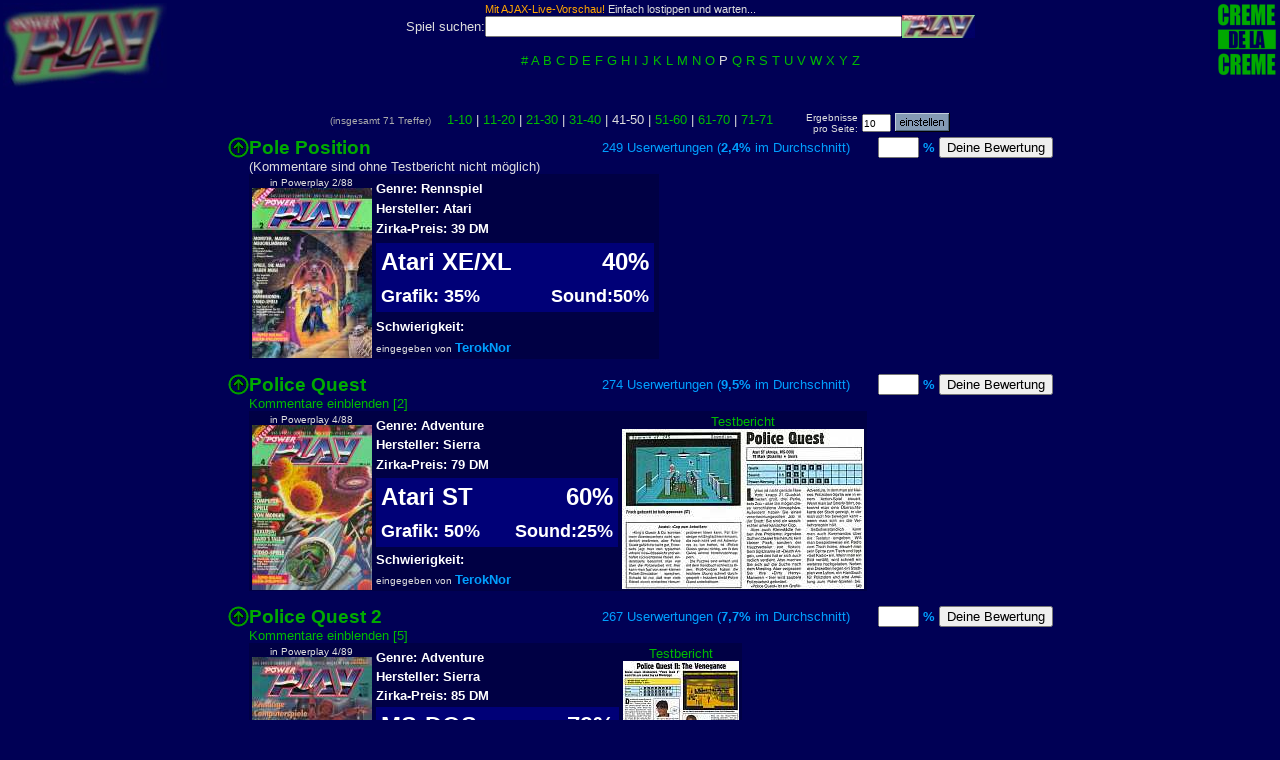

--- FILE ---
content_type: text/html; charset=ISO-8859-1
request_url: https://kultpower.de/powerplay_datenbank.php3?number_of=10&letter=P&start=40&hits=
body_size: 5102
content:
<HTML>
<HEAD>
<TITLE> Powerplay-Testbericht</TITLE>
<script type="text/javascript" src="jquery.js"></script>
	<script type="text/javascript" src="jquery.autocomplete.js"></script>
    <script type="text/javascript">
    function get_look_suggs(key,cont){ 
//		var script_name = 'http://localhost/kultpower/game_query.php';
		var script_name = 'http://www.kultpower.de/game_query.php';
		var params = { 'q':key,'z':'powerplay' }
		$.get(script_name,params,
			function(obj){ 
			  var res = [];
			  var query = obj[0];
	          var suggests = obj[1];
			  var infos = obj[2];
	          for(var i=0;i<suggests.length;i++){
	            res.push({ id:i, value:suggests[i] , info:infos[i] , extra:"query for "+query});
	          }
	          cont(res); 
	        },
	        'json');
		}
	
	function print_sugg(v){ 
  		$('#info').html('ID: '+v.id+'<br>VALUE: '+v.value+'INFO: '+v.info); 
	}

	$(document).ready(function(){
    	$('#game_name').autocomplete({ ajax_get : get_look_suggs, callback: print_sugg, height:300 });
	});
    </script>
	<link rel="stylesheet" type="text/css" href="jqac.css">
</HEAD>
<body bgcolor=#000055 text="#dddddd" link="#00BB00" alink="#00BB00" vlink="#00BB00" style="margin-left:0px;margin-right:0px;margin-top:0px;"><basefont face="arial"><style type="text/css">
<!--
a { text-decoration:none; }
a:hover { color: #ffff00; }
td { font-family:Verdana,Arial;font-size:10pt;
}
-->
</style>
<META NAME="ROBOTS" CONTENT="NOARCHIVE">
<meta name="revisit-after" content="7 days">
<link rel="stylesheet" type="text/css" href="https://www.kultpower.de/inc/style.css"><a name="top">
<center>
<table border="0">

<tr>
<td valign="top" align="center" nowrap><a href="/powerplay_datenbank.php3"><img src="https://www.kultpower.de/images/powerplay-logo_blur.jpg" border="0"></a>
</td>

<td rowspan=2 width=100% align=center valign="top">
<font size=-1>

<table border=0 cellpadding=0 cellspacing=0>
<form  id="suche" action="powerplay_datenbank_search.php3" method=get>
<tr><td></td><td colspan=2 align=left>
<input type="hidden" name="number_of" value="10">
		<!--
		<tr style="margin-bottom:2px;">
	        <td>Zeitschrift:</td>
	        <td><select id="magid" name="mag">
				<option value="powerplay">Powerplay</option>
				<option value="videogames">Videogames</option>
				<option value="multimag">Alle Magazine</option>
			</select>
			</td>
       </tr>
       -->
       <input type="hidden" name="mag" id="magid" value="powerplay">
       <tr><td></td><td><span style="font-size:8pt;"><span style="color:orange;">Mit AJAX-Live-Vorschau!</span> Einfach lostippen und warten...</span></td></tr>
       <tr>
            <td>Spiel suchen:</td>
            <td align="center"><input type="text" id="game_name" size="50" name="q" onkeyup="javascript:if (event.keyCode==13) document.getElementById('suche').submit();"/>
            </td>
           
            <td>
            <input type="image" src="images/go_heller.jpg" border="0">
			</td>
		</tr>

<tr><td align=center colspan=3><br><font size=-1><a href="powerplay_datenbank.php3?hits=&number_of=10&letter=9">#</a> </font>
<font size=-1><a href="powerplay_datenbank.php3?hits=&number_of=10&letter=A">A</a> </font>
<font size=-1><a href="powerplay_datenbank.php3?hits=&number_of=10&letter=B">B</a> </font>
<font size=-1><a href="powerplay_datenbank.php3?hits=&number_of=10&letter=C">C</a> </font>
<font size=-1><a href="powerplay_datenbank.php3?hits=&number_of=10&letter=D">D</a> </font>
<font size=-1><a href="powerplay_datenbank.php3?hits=&number_of=10&letter=E">E</a> </font>
<font size=-1><a href="powerplay_datenbank.php3?hits=&number_of=10&letter=F">F</a> </font>
<font size=-1><a href="powerplay_datenbank.php3?hits=&number_of=10&letter=G">G</a> </font>
<font size=-1><a href="powerplay_datenbank.php3?hits=&number_of=10&letter=H">H</a> </font>
<font size=-1><a href="powerplay_datenbank.php3?hits=&number_of=10&letter=I">I</a> </font>
<font size=-1><a href="powerplay_datenbank.php3?hits=&number_of=10&letter=J">J</a> </font>
<font size=-1><a href="powerplay_datenbank.php3?hits=&number_of=10&letter=K">K</a> </font>
<font size=-1><a href="powerplay_datenbank.php3?hits=&number_of=10&letter=L">L</a> </font>
<font size=-1><a href="powerplay_datenbank.php3?hits=&number_of=10&letter=M">M</a> </font>
<font size=-1><a href="powerplay_datenbank.php3?hits=&number_of=10&letter=N">N</a> </font>
<font size=-1><a href="powerplay_datenbank.php3?hits=&number_of=10&letter=O">O</a> </font>
<font size=-1>P </font>
<font size=-1><a href="powerplay_datenbank.php3?hits=&number_of=10&letter=Q">Q</a> </font>
<font size=-1><a href="powerplay_datenbank.php3?hits=&number_of=10&letter=R">R</a> </font>
<font size=-1><a href="powerplay_datenbank.php3?hits=&number_of=10&letter=S">S</a> </font>
<font size=-1><a href="powerplay_datenbank.php3?hits=&number_of=10&letter=T">T</a> </font>
<font size=-1><a href="powerplay_datenbank.php3?hits=&number_of=10&letter=U">U</a> </font>
<font size=-1><a href="powerplay_datenbank.php3?hits=&number_of=10&letter=V">V</a> </font>
<font size=-1><a href="powerplay_datenbank.php3?hits=&number_of=10&letter=W">W</a> </font>
<font size=-1><a href="powerplay_datenbank.php3?hits=&number_of=10&letter=X">X</a> </font>
<font size=-1><a href="powerplay_datenbank.php3?hits=&number_of=10&letter=Y">Y</a> </font>
<font size=-1><a href="powerplay_datenbank.php3?hits=&number_of=10&letter=Z">Z</a> </font>
</td>

</tr>



</table>
</form>

</font>
</td>
<td valign="top" rowspan="2">
<a href="creme.php3"><img border="0" src="images/creme_small.gif" align="right"></a>
</td>
</tr>
<!--
<tr>
<td valign="top" align=center nowrap>
- Die Datenbank -
</td>
</tr>
-->
</table>

<br>
<center>

<!-- game = |-->
<table border=0 align=center ><tr><td align=center valign=top>
<font size=-1><font size=-2 color=#aaaaaa>(insgesamt 71 Treffer)&nbsp;&nbsp;&nbsp;&nbsp;</font>
<a href="powerplay_datenbank.php3?number_of=10&letter=P&start=0&hits=">1-10</a>
  | <a href="powerplay_datenbank.php3?number_of=10&letter=P&start=10&hits=">11-20</a>
  | <a href="powerplay_datenbank.php3?number_of=10&letter=P&start=20&hits=">21-30</a>
  | <a href="powerplay_datenbank.php3?number_of=10&letter=P&start=30&hits=">31-40</a>
  | 41-50 | <a href="powerplay_datenbank.php3?number_of=10&letter=P&start=50&hits=">51-60</a>
  | <a href="powerplay_datenbank.php3?number_of=10&letter=P&start=60&hits=">61-70</a>
  | <a href="powerplay_datenbank.php3?number_of=10&letter=P&start=70&hits=">71-71</a>
 </td>
<form action="powerplay_datenbank.php3?letter=P&start=40&search=">
<td align=right style="padding-left:30;"><font size=-2>Ergebnisse<br>pro Seite:</font></td><td>
<input type="text" name="number_of" value="10" size="3" maxlength="3" style="font-size:10;height:18;padding:0;">
</td><td>
<input type="image" border=0 src="https://www.kultpower.de/images/einstellen.gif" style="padding:0;margin:0;">

</td>
</tr></table>
<input type="hidden" name="letter" value="P">
<input type="hidden" name="start" value="">
<input type="hidden" name="search" value="">
<input type="hidden" name="hits" value="">
</form>
<table border=0 cellpadding=0 cellspacing=0><tr><td>
<tr ><td valign=top align=center>
<a href="#top"><img src='https://www.kultpower.de/images/pfeil_top.gif' width="21" height="21" border=0  title="'zum Anfang der Seite'" alt="'zum Anfang der Seite'"></a>
</td><td>
<table border=0 cellpadding=0 cellspacing=0 width=100%><tr align=left ><td colspan=10 style="color:#00aa00;font-size:14pt;" valign=top>
<a name="843"><b>Pole Position</b></a>
</td>
<form action="game_vote.php3" method="POST">
<input type="hidden" name="z" value="powerplay">
<input type="hidden" name="game_voteid" value="843">
<input type="hidden" name="game_name" value="Pole Position">
<td align=right>
  <a name="843"></a>
  <font size=-1 color="#009FFF">
  <font size=-1>&nbsp;&nbsp;249 Userwertungen (<font size=-1><b>2,4%</b></font> im Durchschnitt)&nbsp;&nbsp;&nbsp;&nbsp;&nbsp;&nbsp;</font>   </font>
  <input type="text" name="vote" size=3 maxlength=3>
  <font size=-1 color="#009FFF"><b>%</b></font>
  <input type="submit" name="submit" value="Deine Bewertung">
</td>
</form>
</tr><tr><td colspan="8">(Kommentare sind ohne Testbericht nicht m&ouml;glich)</td></tr>
</table><table border=0 bgcolor="#000044"><tr>
<td rowspan=50 valign=top><center><font size=-2>in Powerplay 2/88<br></font>
<a href="showzeitschrift.php3?ref=search&image=images/powerplay/400-jpg/PowerPlay1988-02_400.jpg&pp=2-88&z=powerplay&text=yes&gfx=yes"><img src="https://www.kultpower.de/images/powerplay/small/PowerPlay1988-02_400.jpg" border=0></a></td>
<td></td></tr>
<tr><td><b><font size=-1 color=white>Genre: Rennspiel</font></b></td></tr>
<tr><td><b><font size=-1 color=white>Hersteller: Atari</font></b></td></tr>
<tr><td><b><font size=-1 color=white>Zirka-Preis: 39 DM</font></b></td></tr>
<tr><td><table border=0 width=100% bgcolor=#000077 cellspacing=0 cellpadding=5><tr><td nowrap align=left><b><font size=+2 color=white>Atari XE/XL&nbsp;&nbsp;</font></b></td><td align=right><b><font size=+2 color=white>&nbsp;&nbsp;&nbsp;40%</font></td></tr>
<tr><td nowrap align=left><b><font size=+1 color=white>Grafik: 35%&nbsp;&nbsp;</font></b></td><td align=right><b><font size=+1 color=white>&nbsp;&nbsp;&nbsp;Sound:50%</font></td></tr></table>
</td></tr>
<tr><td><b><font size=-1 color=white>Schwierigkeit: </font></b></td></tr>
<tr><td align=left colspan=2><font size=-2>eingegeben von </font><b><font size=-1 color=#009fff>TerokNor</font></b></tr>
</table><br></td><tr>
<tr ><td valign=top align=center>
<a href="#top"><img src='https://www.kultpower.de/images/pfeil_top.gif' width="21" height="21" border=0  title="'zum Anfang der Seite'" alt="'zum Anfang der Seite'"></a>
</td><td>
<table border=0 cellpadding=0 cellspacing=0 width=100%><tr align=left ><td colspan=10 style="color:#00aa00;font-size:14pt;" valign=top>
<a name="902"><b>Police Quest</b></a>
</td>
<form action="game_vote.php3" method="POST">
<input type="hidden" name="z" value="powerplay">
<input type="hidden" name="game_voteid" value="902">
<input type="hidden" name="game_name" value="Police Quest">
<td align=right>
  <a name="902"></a>
  <font size=-1 color="#009FFF">
  <font size=-1>&nbsp;&nbsp;274 Userwertungen (<font size=-1><b>9,5%</b></font> im Durchschnitt)&nbsp;&nbsp;&nbsp;&nbsp;&nbsp;&nbsp;</font>   </font>
  <input type="text" name="vote" size=3 maxlength=3>
  <font size=-1 color="#009FFF"><b>%</b></font>
  <input type="submit" name="submit" value="Deine Bewertung">
</td>
</form>
</tr><tr><td colspan="8"><a href="powerplay_datenbank.php3?game_id=902">Kommentare einblenden [2]</a></td></tr>
</table><table border=0 bgcolor="#000044"><tr>
<td rowspan=50 valign=top><center><font size=-2>in Powerplay 4/88<br></font>
<a href="showzeitschrift.php3?ref=search&image=images/powerplay/400-jpg/PowerPlay1988-04_400.jpg&pp=4-88&z=powerplay&text=yes&gfx=yes"><img src="https://www.kultpower.de/images/powerplay/small/PowerPlay1988-04_400.jpg" border=0></a></td>
<td></td><td nowrap rowspan=50 valign=top><center><font size=-1><font color="#00BB00"=>Testbericht</font><br>
<a href="powerplay_testbericht.php3?backurl=powerplay_datenbank.php3%3Fgame_id%3D%26start%3D40%26search%3D%26letter%3DP%26number_of%3D10%23902&swidth=&height=&im=policequest.jpg"><img src='https://www.kultpower.de/powerplay_testberichte/small/policequest.jpg' width="242" height="160" border=0  title="'Police Quest Testbericht'" alt="'Police Quest Testbericht'"></a><br>
</font></td></tr>
<tr><td><b><font size=-1 color=white>Genre: Adventure</font></b></td></tr>
<tr><td><b><font size=-1 color=white>Hersteller: Sierra</font></b></td></tr>
<tr><td><b><font size=-1 color=white>Zirka-Preis: 79 DM</font></b></td></tr>
<tr><td><table border=0 width=100% bgcolor=#000077 cellspacing=0 cellpadding=5><tr><td nowrap align=left><b><font size=+2 color=white>Atari ST&nbsp;&nbsp;</font></b></td><td align=right><b><font size=+2 color=white>&nbsp;&nbsp;&nbsp;60%</font></td></tr>
<tr><td nowrap align=left><b><font size=+1 color=white>Grafik: 50%&nbsp;&nbsp;</font></b></td><td align=right><b><font size=+1 color=white>&nbsp;&nbsp;&nbsp;Sound:25%</font></td></tr></table>
</td></tr>
<tr><td><b><font size=-1 color=white>Schwierigkeit: </font></b></td></tr>
<tr><td align=left colspan=2><font size=-2>eingegeben von </font><b><font size=-1 color=#009fff>TerokNor</font></b></tr>
</table><br></td><tr>
<tr ><td valign=top align=center>
<a href="#top"><img src='https://www.kultpower.de/images/pfeil_top.gif' width="21" height="21" border=0  title="'zum Anfang der Seite'" alt="'zum Anfang der Seite'"></a>
</td><td>
<table border=0 cellpadding=0 cellspacing=0 width=100%><tr align=left ><td colspan=10 style="color:#00aa00;font-size:14pt;" valign=top>
<a name="328"><b>Police Quest 2</b></a>
</td>
<form action="game_vote.php3" method="POST">
<input type="hidden" name="z" value="powerplay">
<input type="hidden" name="game_voteid" value="328">
<input type="hidden" name="game_name" value="Police Quest 2">
<td align=right>
  <a name="328"></a>
  <font size=-1 color="#009FFF">
  <font size=-1>&nbsp;&nbsp;267 Userwertungen (<font size=-1><b>7,7%</b></font> im Durchschnitt)&nbsp;&nbsp;&nbsp;&nbsp;&nbsp;&nbsp;</font>   </font>
  <input type="text" name="vote" size=3 maxlength=3>
  <font size=-1 color="#009FFF"><b>%</b></font>
  <input type="submit" name="submit" value="Deine Bewertung">
</td>
</form>
</tr><tr><td colspan="8"><a href="powerplay_datenbank.php3?game_id=328">Kommentare einblenden [5]</a></td></tr>
</table><table border=0 bgcolor="#000044"><tr>
<td rowspan=50 valign=top><center><font size=-2>in Powerplay 4/89<br></font>
<a href="showzeitschrift.php3?ref=search&image=images/powerplay/400-jpg/PowerPlay1989-04_400.jpg&pp=4-89&z=powerplay&text=yes&gfx=yes"><img src="https://www.kultpower.de/images/powerplay/small/PowerPlay1989-04_400.jpg" border=0></a></td>
<td></td><td nowrap rowspan=50 valign=top><center><font size=-1><font color="#00BB00"=>Testbericht</font><br>
<a href="powerplay_testbericht.php3?backurl=powerplay_datenbank.php3%3Fgame_id%3D%26start%3D40%26search%3D%26letter%3DP%26number_of%3D10%23328&swidth=&height=&im=policequest2.jpg"><img src='https://www.kultpower.de/powerplay_testberichte/small/policequest2.jpg' width="116" height="160" border=0  title="'Police Quest 2 Testbericht'" alt="'Police Quest 2 Testbericht'"></a><br>
</font></td></tr>
<tr><td><b><font size=-1 color=white>Genre: Adventure</font></b></td></tr>
<tr><td><b><font size=-1 color=white>Hersteller: Sierra</font></b></td></tr>
<tr><td><b><font size=-1 color=white>Zirka-Preis: 85 DM</font></b></td></tr>
<tr><td><table border=0 width=100% bgcolor=#000077 cellspacing=0 cellpadding=5><tr><td nowrap align=left><b><font size=+2 color=white>MS-DOS&nbsp;&nbsp;</font></b></td><td align=right><b><font size=+2 color=white>&nbsp;&nbsp;&nbsp;79%</font></td></tr>
<tr><td nowrap align=left><b><font size=+1 color=white>Grafik: 76%&nbsp;&nbsp;</font></b></td><td align=right><b><font size=+1 color=white>&nbsp;&nbsp;&nbsp;Sound:62%</font></td></tr></table>
</td></tr>
<tr><td><b><font size=-1 color=white>Schwierigkeit: </font></b></td></tr>
<tr><td><table border=0 cellpadding=0 cellspacing=0><tr><td bgcolor=#004999><font size=-2>Mehr Infos bei:</font></td></tr><tr><td><a href="go.php3?url_link=http://www.thelegacy.de/Museum/5068/ " target="_blank_thelegacy"><img src="images/thelegacy_link.jpg" width=100 height=45 border=0 alt="Alle Details zu diesem Spiel bei theLegacy.de"></a></td></tr></table></td></tr></table><br></td><tr>
<tr ><td valign=top align=center>
<a href="#top"><img src='https://www.kultpower.de/images/pfeil_top.gif' width="21" height="21" border=0  title="'zum Anfang der Seite'" alt="'zum Anfang der Seite'"></a>
</td><td>
<table border=0 cellpadding=0 cellspacing=0 width=100%><tr align=left ><td colspan=10 style="color:#00aa00;font-size:14pt;" valign=top>
<a name="1161"><b>Police Quest 3</b></a>
</td>
<form action="game_vote.php3" method="POST">
<input type="hidden" name="z" value="powerplay">
<input type="hidden" name="game_voteid" value="1161">
<input type="hidden" name="game_name" value="Police Quest 3">
<td align=right>
  <a name="1161"></a>
  <font size=-1 color="#009FFF">
  <font size=-1>&nbsp;&nbsp;248 Userwertungen (<font size=-1><b>2,5%</b></font> im Durchschnitt)&nbsp;&nbsp;&nbsp;&nbsp;&nbsp;&nbsp;</font>   </font>
  <input type="text" name="vote" size=3 maxlength=3>
  <font size=-1 color="#009FFF"><b>%</b></font>
  <input type="submit" name="submit" value="Deine Bewertung">
</td>
</form>
</tr><tr><td colspan="8"><a href="powerplay_datenbank.php3?game_id=1161">Kommentare einblenden [1]</a></td></tr>
</table><table border=0 bgcolor="#000044"><tr>
<td rowspan=50 valign=top><center><font size=-2>in Powerplay 1/92<br></font>
<a href="showzeitschrift.php3?ref=search&image=images/powerplay/400-jpg/PowerPlay1992-01_400.jpg&pp=1-92&z=powerplay&text=yes&gfx=yes"><img src="https://www.kultpower.de/images/powerplay/small/PowerPlay1992-01_400.jpg" border=0></a></td>
<td></td><td nowrap rowspan=50 valign=top><center><font size=-1><font color="#00BB00"=>Testbericht</font><br>
<a href="powerplay_testbericht.php3?backurl=powerplay_datenbank.php3%3Fgame_id%3D%26start%3D40%26search%3D%26letter%3DP%26number_of%3D10%231161&swidth=&height=&im=policequest3.jpg"><img src='https://www.kultpower.de/powerplay_testberichte/small/policequest3.jpg' width="114" height="160" border=0  title="'Police Quest 3 Testbericht'" alt="'Police Quest 3 Testbericht'"></a><br>
</font></td></tr>
<tr><td><b><font size=-1 color=white>Genre: Adventure</font></b></td></tr>
<tr><td><b><font size=-1 color=white>Hersteller: Sierra</font></b></td></tr>
<tr><td><b><font size=-1 color=white>Zirka-Preis: 130 DM</font></b></td></tr>
<tr><td><table border=0 width=100% bgcolor=#000077 cellspacing=0 cellpadding=5><tr><td nowrap align=left><b><font size=+2 color=white>MS-DOS&nbsp;&nbsp;</font></b></td><td align=right><b><font size=+2 color=white>&nbsp;&nbsp;&nbsp;58%</font></td></tr>
<tr><td nowrap align=left><b><font size=+1 color=white>Grafik: 71%&nbsp;&nbsp;</font></b></td><td align=right><b><font size=+1 color=white>&nbsp;&nbsp;&nbsp;Sound:75%</font></td></tr></table>
</td></tr>
<tr><td><b><font size=-1 color=white>Schwierigkeit: mittel</font></b></td></tr>
<tr><td><table border=0 cellpadding=0 cellspacing=0><tr><td bgcolor=#004999><font size=-2>Mehr Infos bei:</font></td></tr><tr><td><a href="go.php3?url_link=http://www.thelegacy.de/Museum/5069/ " target="_blank_thelegacy"><img src="images/thelegacy_link.jpg" width=100 height=45 border=0 alt="Alle Details zu diesem Spiel bei theLegacy.de"></a></td></tr></table></td></tr></table><br></td><tr>
<tr ><td valign=top align=center>
<a href="#top"><img src='https://www.kultpower.de/images/pfeil_top.gif' width="21" height="21" border=0  title="'zum Anfang der Seite'" alt="'zum Anfang der Seite'"></a>
</td><td>
<table border=0 cellpadding=0 cellspacing=0 width=100%><tr align=left ><td colspan=10 style="color:#00aa00;font-size:14pt;" valign=top>
<a name="222"><b>Police Quest 4</b></a>
</td>
<form action="game_vote.php3" method="POST">
<input type="hidden" name="z" value="powerplay">
<input type="hidden" name="game_voteid" value="222">
<input type="hidden" name="game_name" value="Police Quest 4">
<td align=right>
  <a name="222"></a>
  <font size=-1 color="#009FFF">
  <font size=-1>&nbsp;&nbsp;252 Userwertungen (<font size=-1><b>3,3%</b></font> im Durchschnitt)&nbsp;&nbsp;&nbsp;&nbsp;&nbsp;&nbsp;</font>   </font>
  <input type="text" name="vote" size=3 maxlength=3>
  <font size=-1 color="#009FFF"><b>%</b></font>
  <input type="submit" name="submit" value="Deine Bewertung">
</td>
</form>
</tr><tr><td colspan="8">(Kommentare sind ohne Testbericht nicht m&ouml;glich)</td></tr>
</table><table border=0 bgcolor="#000044"><tr>
<td rowspan=50 valign=top><center><font size=-2>in Powerplay 3/94<br></font>
<a href="showzeitschrift.php3?ref=search&image=images/powerplay/400-jpg/PowerPlay1994-03_400.jpg&pp=3-94&z=powerplay&text=yes&gfx=yes"><img src="https://www.kultpower.de/images/powerplay/small/PowerPlay1994-03_400.jpg" border=0></a></td>
<td></td></tr>
<tr><td><b><font size=-1 color=white>Genre: Adventure</font></b></td></tr>
<tr><td><b><font size=-1 color=white>Hersteller: Sierra</font></b></td></tr>
<tr><td><b><font size=-1 color=white>Zirka-Preis: 120 DM</font></b></td></tr>
<tr><td><table border=0 width=100% bgcolor=#000077 cellspacing=0 cellpadding=5><tr><td nowrap align=left><b><font size=+2 color=white>MS-DOS&nbsp;&nbsp;</font></b></td><td align=right><b><font size=+2 color=white>&nbsp;&nbsp;&nbsp;62%</font></td></tr>
<tr><td nowrap align=left><b><font size=+1 color=white>Grafik: 85%&nbsp;&nbsp;</font></b></td><td align=right><b><font size=+1 color=white>&nbsp;&nbsp;&nbsp;Sound:76%</font></td></tr></table>
</td></tr>
<tr><td><b><font size=-1 color=white>Schwierigkeit: mittel</font></b></td></tr>
<tr><td><b><font size=-1 color=white>Minimal: 386er, 4 MB, VGA, Maus, Festplatte 22 MB</font></b></td></tr>
<tr><td><table border=0 cellpadding=0 cellspacing=0><tr><td bgcolor=#004999><font size=-2>Mehr Infos bei:</font></td></tr><tr><td><a href="go.php3?url_link=http://www.thelegacy.de/Museum/5070/ " target="_blank_thelegacy"><img src="images/thelegacy_link.jpg" width=100 height=45 border=0 alt="Alle Details zu diesem Spiel bei theLegacy.de"></a></td></tr></table></td></tr></table><br></td><tr>
<tr ><td valign=top align=center>
<a href="#top"><img src='https://www.kultpower.de/images/pfeil_top.gif' width="21" height="21" border=0  title="'zum Anfang der Seite'" alt="'zum Anfang der Seite'"></a>
</td><td>
<table border=0 cellpadding=0 cellspacing=0 width=100%><tr align=left ><td colspan=10 style="color:#00aa00;font-size:14pt;" valign=top>
<a name="470"><b>Police Quest 4</b></a>
</td>
<form action="game_vote.php3" method="POST">
<input type="hidden" name="z" value="powerplay">
<input type="hidden" name="game_voteid" value="470">
<input type="hidden" name="game_name" value="Police Quest 4">
<td align=right>
  <a name="470"></a>
  <font size=-1 color="#009FFF">
  <font size=-1>&nbsp;&nbsp;249 Userwertungen (<font size=-1><b>2,7%</b></font> im Durchschnitt)&nbsp;&nbsp;&nbsp;&nbsp;&nbsp;&nbsp;</font>   </font>
  <input type="text" name="vote" size=3 maxlength=3>
  <font size=-1 color="#009FFF"><b>%</b></font>
  <input type="submit" name="submit" value="Deine Bewertung">
</td>
</form>
</tr><tr><td colspan="8"><a href="powerplay_datenbank.php3?game_id=470">Kommentare einblenden [1]</a></td></tr>
</table><table border=0 bgcolor="#000044"><tr>
<td rowspan=50 valign=top><center><font size=-2>in Powerplay 1/95<br></font>
<a href="showzeitschrift.php3?ref=search&image=images/powerplay/400-jpg/PowerPlay1995-01_400.jpg&pp=1-95&z=powerplay&text=yes&gfx=yes"><img src="https://www.kultpower.de/images/powerplay/small/PowerPlay1995-01_400.jpg" border=0></a></td>
<td></td><td nowrap rowspan=50 valign=top><center><font size=-1><font color="#00BB00"=>Testbericht</font><br>
<a href="powerplay_testbericht.php3?backurl=powerplay_datenbank.php3%3Fgame_id%3D%26start%3D40%26search%3D%26letter%3DP%26number_of%3D10%23470&swidth=&height=&im=policequest4.jpg"><img src='https://www.kultpower.de/powerplay_testberichte/small/policequest4.jpg' width="57" height="160" border=0  title="'Police Quest 4 Testbericht'" alt="'Police Quest 4 Testbericht'"></a><br>
</font></td></tr>
<tr><td><b><font size=-1 color=white>Genre: Adventure</font></b></td></tr>
<tr><td><b><font size=-1 color=white>Hersteller: Sierra</font></b></td></tr>
<tr><td><b><font size=-1 color=white>Zirka-Preis: 120 DM</font></b></td></tr>
<tr><td><table border=0 width=100% bgcolor=#000077 cellspacing=0 cellpadding=5><tr><td nowrap align=left><b><font size=+2 color=white>MS-DOS CD-ROM&nbsp;&nbsp;</font></b></td><td align=right><b><font size=+2 color=white>&nbsp;&nbsp;&nbsp;63%</font></td></tr>
<tr><td nowrap align=left><b><font size=+1 color=white>Grafik: 86%&nbsp;&nbsp;</font></b></td><td align=right><b><font size=+1 color=white>&nbsp;&nbsp;&nbsp;Sound:79%</font></td></tr></table>
</td></tr>
<tr><td><b><font size=-1 color=white>Schwierigkeit: </font></b></td></tr>
<tr><td><table border=0 cellpadding=0 cellspacing=0><tr><td bgcolor=#004999><font size=-2>Mehr Infos bei:</font></td></tr><tr><td><a href="go.php3?url_link=http://www.thelegacy.de/Museum/5070/ " target="_blank_thelegacy"><img src="images/thelegacy_link.jpg" width=100 height=45 border=0 alt="Alle Details zu diesem Spiel bei theLegacy.de"></a></td></tr></table></td></tr></table><br></td><tr>
<tr ><td valign=top align=center>
<a href="#top"><img src='https://www.kultpower.de/images/pfeil_top.gif' width="21" height="21" border=0  title="'zum Anfang der Seite'" alt="'zum Anfang der Seite'"></a>
</td><td>
<table border=0 cellpadding=0 cellspacing=0 width=100%><tr align=left ><td colspan=10 style="color:#00aa00;font-size:14pt;" valign=top>
<a name="428"><b>Pool of Radiance</b></a>
</td>
<form action="game_vote.php3" method="POST">
<input type="hidden" name="z" value="powerplay">
<input type="hidden" name="game_voteid" value="428">
<input type="hidden" name="game_name" value="Pool of Radiance">
<td align=right>
  <a name="428"></a>
  <font size=-1 color="#009FFF">
  <font size=-1>&nbsp;&nbsp;340 Userwertungen (<font size=-1><b>24,9%</b></font> im Durchschnitt)&nbsp;&nbsp;&nbsp;&nbsp;&nbsp;&nbsp;</font>   </font>
  <input type="text" name="vote" size=3 maxlength=3>
  <font size=-1 color="#009FFF"><b>%</b></font>
  <input type="submit" name="submit" value="Deine Bewertung">
</td>
</form>
</tr><tr><td colspan="8"><a href="powerplay_datenbank.php3?game_id=428">Kommentare einblenden [7]</a></td></tr>
</table><table border=0 bgcolor="#000044"><tr>
<td rowspan=50 valign=top><center><font size=-2>in Powerplay 12/88<br></font>
<a href="showzeitschrift.php3?ref=search&image=images/powerplay/400-jpg/PowerPlay1988-12_400.jpg&pp=12-88&z=powerplay&text=yes&gfx=yes"><img src="https://www.kultpower.de/images/powerplay/small/PowerPlay1988-12_400.jpg" border=0></a></td>
<td></td><td nowrap rowspan=50 valign=top><center><font size=-1><font color="#00BB00"=>Testbericht</font><br>
<a href="powerplay_testbericht.php3?backurl=powerplay_datenbank.php3%3Fgame_id%3D%26start%3D40%26search%3D%26letter%3DP%26number_of%3D10%23428&swidth=&height=&im=poolofradiance.jpg"><img src='https://www.kultpower.de/powerplay_testberichte/small/poolofradiance.jpg' width="116" height="160" border=0  title="'Pool of Radiance Testbericht'" alt="'Pool of Radiance Testbericht'"></a><br>
</font></td></tr>
<tr><td><b><font size=-1 color=white>Genre: Rollenspiel</font></b></td></tr>
<tr><td><b><font size=-1 color=white>Hersteller: SSI</font></b></td></tr>
<tr><td><b><font size=-1 color=white>Zirka-Preis: 59 bis 89 DM</font></b></td></tr>
<tr><td><table border=0 width=100% bgcolor=#000077 cellspacing=0 cellpadding=5><tr><td nowrap align=left><b><font size=+2 color=white>C64&nbsp;&nbsp;</font></b></td><td align=right><b><font size=+2 color=white>&nbsp;&nbsp;&nbsp;82%</font></td></tr>
<tr><td nowrap align=left><b><font size=+1 color=white>Grafik: 69%&nbsp;&nbsp;</font></b></td><td align=right><b><font size=+1 color=white>&nbsp;&nbsp;&nbsp;Sound:40%</font></td></tr></table>
</td></tr>
<tr><td><b><font size=-1 color=white>Schwierigkeit: </font></b></td></tr>
<tr><td><table border=0 cellpadding=0 cellspacing=0><tr><td bgcolor=#004999><font size=-2>Mehr Infos bei:</font></td></tr><tr><td><a href="go.php3?url_link=http://www.thelegacy.de/Museum/5072/ " target="_blank_thelegacy"><img src="images/thelegacy_link.jpg" width=100 height=45 border=0 alt="Alle Details zu diesem Spiel bei theLegacy.de"></a></td></tr></table></td></tr></table><br></td><tr>
<tr ><td valign=top align=center>
<a href="#top"><img src='https://www.kultpower.de/images/pfeil_top.gif' width="21" height="21" border=0  title="'zum Anfang der Seite'" alt="'zum Anfang der Seite'"></a>
</td><td>
<table border=0 cellpadding=0 cellspacing=0 width=100%><tr align=left ><td colspan=10 style="color:#00aa00;font-size:14pt;" valign=top>
<a name="24"><b>Pools of Darkness</b></a>
<image src="https://www.kultpower.de/images/powerplay_besonders.jpg" border=0 align=middle></td>
<form action="game_vote.php3" method="POST">
<input type="hidden" name="z" value="powerplay">
<input type="hidden" name="game_voteid" value="24">
<input type="hidden" name="game_name" value="Pools of Darkness">
<td align=right>
  <a name="24"></a>
  <font size=-1 color="#009FFF">
  <font size=-1>&nbsp;&nbsp;383 Userwertungen (<font size=-1><b>28,4%</b></font> im Durchschnitt)&nbsp;&nbsp;&nbsp;&nbsp;&nbsp;&nbsp;</font>   </font>
  <input type="text" name="vote" size=3 maxlength=3>
  <font size=-1 color="#009FFF"><b>%</b></font>
  <input type="submit" name="submit" value="Deine Bewertung">
</td>
</form>
</tr><tr><td colspan="8"><a href="powerplay_datenbank.php3?game_id=24">Kommentare einblenden [2]</a></td></tr>
</table><table border=0 bgcolor="#000044"><tr>
<td rowspan=50 valign=top><center><font size=-2>in Powerplay 12/91<br></font>
<a href="showzeitschrift.php3?ref=search&image=images/powerplay/400-jpg/PowerPlay1991-12_400.jpg&pp=12-91&z=powerplay&text=yes&gfx=yes"><img src="https://www.kultpower.de/images/powerplay/small/PowerPlay1991-12_400.jpg" border=0></a></td>
<td></td><td nowrap rowspan=50 valign=top><center><font size=-1><font color="#00BB00"=>Testbericht</font><br>
<a href="powerplay_testbericht.php3?backurl=powerplay_datenbank.php3%3Fgame_id%3D%26start%3D40%26search%3D%26letter%3DP%26number_of%3D10%2324&swidth=&height=&im=poolsofdarkness.jpg"><img src='https://www.kultpower.de/powerplay_testberichte/small/poolsofdarkness.jpg' width="234" height="160" border=0  title="'Pools of Darkness Testbericht'" alt="'Pools of Darkness Testbericht'"></a><br>
</font></td></tr>
<tr><td><b><font size=-1 color=white>Genre: Rollenspiel</font></b></td></tr>
<tr><td><b><font size=-1 color=white>Hersteller: SSI</font></b></td></tr>
<tr><td><b><font size=-1 color=white>Zirka-Preis: 100 DM</font></b></td></tr>
<tr><td><table border=0 width=100% bgcolor=#000077 cellspacing=0 cellpadding=5><tr><td nowrap align=left><b><font size=+2 color=white>MS-DOS&nbsp;&nbsp;</font></b></td><td align=right><b><font size=+2 color=white>&nbsp;&nbsp;&nbsp;85%</font></td></tr>
<tr><td nowrap align=left><b><font size=+1 color=white>Grafik: 80%&nbsp;&nbsp;</font></b></td><td align=right><b><font size=+1 color=white>&nbsp;&nbsp;&nbsp;Sound:62%</font></td></tr></table>
</td></tr>
<tr><td><b><font size=-1 color=white>Schwierigkeit: schwer</font></b></td></tr>
<tr><td><table border=0 cellpadding=0 cellspacing=0><tr><td bgcolor=#004999><font size=-2>Mehr Infos bei:</font></td></tr><tr><td><a href="go.php3?url_link=http://www.thelegacy.de/Museum/5073/ " target="_blank_thelegacy"><img src="images/thelegacy_link.jpg" width=100 height=45 border=0 alt="Alle Details zu diesem Spiel bei theLegacy.de"></a></td></tr></table></td></tr></table><br></td><tr>
<tr ><td valign=top align=center>
<a href="#top"><img src='https://www.kultpower.de/images/pfeil_top.gif' width="21" height="21" border=0  title="'zum Anfang der Seite'" alt="'zum Anfang der Seite'"></a>
</td><td>
<table border=0 cellpadding=0 cellspacing=0 width=100%><tr align=left ><td colspan=10 style="color:#00aa00;font-size:14pt;" valign=top>
<a name="922"><b>Populous</b></a>
<image src="https://www.kultpower.de/images/powerplay_besonders.jpg" border=0 align=middle></td>
<form action="game_vote.php3" method="POST">
<input type="hidden" name="z" value="powerplay">
<input type="hidden" name="game_voteid" value="922">
<input type="hidden" name="game_name" value="Populous">
<td align=right>
  <a name="922"></a>
  <font size=-1 color="#009FFF">
  <font size=-1>&nbsp;&nbsp;497 Userwertungen (<font size=-1><b>44,7%</b></font> im Durchschnitt)&nbsp;&nbsp;&nbsp;&nbsp;&nbsp;&nbsp;</font>   </font>
  <input type="text" name="vote" size=3 maxlength=3>
  <font size=-1 color="#009FFF"><b>%</b></font>
  <input type="submit" name="submit" value="Deine Bewertung">
</td>
</form>
</tr><tr><td colspan="8"><a href="powerplay_datenbank.php3?game_id=922">Kommentare einblenden [17]</a></td></tr>
</table><table border=0 bgcolor="#000044"><tr>
<td rowspan=50 valign=top><center><font size=-2>in Powerplay 5/89<br></font>
<a href="showzeitschrift.php3?ref=search&image=images/powerplay/400-jpg/PowerPlay1989-05_400.jpg&pp=5-89&z=powerplay&text=yes&gfx=yes"><img src="https://www.kultpower.de/images/powerplay/small/PowerPlay1989-05_400.jpg" border=0></a></td>
<td></td><td nowrap rowspan=50 valign=top><center><font size=-1><font color="#00BB00"=>Testbericht</font><br>
<a href="powerplay_testbericht.php3?backurl=powerplay_datenbank.php3%3Fgame_id%3D%26start%3D40%26search%3D%26letter%3DP%26number_of%3D10%23922&swidth=&height=&im=populous.jpg"><img src='https://www.kultpower.de/powerplay_testberichte/small/populous.jpg' width="230" height="160" border=0  title="'Populous Testbericht'" alt="'Populous Testbericht'"></a><br>
</font></td></tr>
<tr><td><b><font size=-1 color=white>Genre: Strategie</font></b></td></tr>
<tr><td><b><font size=-1 color=white>Hersteller: Electronic Arts</font></b></td></tr>
<tr><td><b><font size=-1 color=white>Zirka-Preis: 79 DM</font></b></td></tr>
<tr><td><table border=0 width=100% bgcolor=#000077 cellspacing=0 cellpadding=5><tr><td nowrap align=left><b><font size=+2 color=white>Amiga&nbsp;&nbsp;</font></b></td><td align=right><b><font size=+2 color=white>&nbsp;&nbsp;&nbsp;92%</font></td></tr>
<tr><td nowrap align=left><b><font size=+1 color=white>Grafik: 81%&nbsp;&nbsp;</font></b></td><td align=right><b><font size=+1 color=white>&nbsp;&nbsp;&nbsp;Sound:71%</font></td></tr></table>
</td></tr>
<tr><td><b><font size=-1 color=white>Schwierigkeit: einstellbar</font></b></td></tr>
</table><br></td><tr>
<tr ><td valign=top align=center>
<a href="#top"><img src='https://www.kultpower.de/images/pfeil_top.gif' width="21" height="21" border=0  title="'zum Anfang der Seite'" alt="'zum Anfang der Seite'"></a>
</td><td>
<table border=0 cellpadding=0 cellspacing=0 width=100%><tr align=left ><td colspan=10 style="color:#00aa00;font-size:14pt;" valign=top>
<a name="1207"><b>Populous</b></a>
<image src="https://www.kultpower.de/images/powerplay_besonders.jpg" border=0 align=middle></td>
<form action="game_vote.php3" method="POST">
<input type="hidden" name="z" value="powerplay">
<input type="hidden" name="game_voteid" value="1207">
<input type="hidden" name="game_name" value="Populous">
<td align=right>
  <a name="1207"></a>
  <font size=-1 color="#009FFF">
  <font size=-1>&nbsp;&nbsp;295 Userwertungen (<font size=-1><b>15,8%</b></font> im Durchschnitt)&nbsp;&nbsp;&nbsp;&nbsp;&nbsp;&nbsp;</font>   </font>
  <input type="text" name="vote" size=3 maxlength=3>
  <font size=-1 color="#009FFF"><b>%</b></font>
  <input type="submit" name="submit" value="Deine Bewertung">
</td>
</form>
</tr><tr><td colspan="8">Noch keine Kommentare vorhanden&nbsp;&nbsp;<a href="powerplay_datenbank.php3?game_id=1207#addcomment">Kommentar eingeben</a></td></tr>
</table><table border=0 bgcolor="#000044"><tr>
<td rowspan=50 valign=top><center><font size=-2>in Powerplay 11/90<br></font>
<a href="showzeitschrift.php3?ref=search&image=images/powerplay/400-jpg/PowerPlay1990-11_400.jpg&pp=11-90&z=powerplay&text=yes&gfx=yes"><img src="https://www.kultpower.de/images/powerplay/small/PowerPlay1990-11_400.jpg" border=0></a></td>
<td></td><td nowrap rowspan=50 valign=top><center><font size=-1><font color="#00BB00"=>Testbericht</font><br>
<a href="powerplay_testbericht.php3?backurl=powerplay_datenbank.php3%3Fgame_id%3D%26start%3D40%26search%3D%26letter%3DP%26number_of%3D10%231207&swidth=&height=&im=populous_megadrive.jpg"><img src='https://www.kultpower.de/powerplay_testberichte/small/populous_megadrive.jpg' width="67" height="180" border=0  title="'Populous Testbericht'" alt="'Populous Testbericht'"></a><br>
</font></td></tr>
<tr><td><b><font size=-1 color=white>Genre: Strategie</font></b></td></tr>
<tr><td><b><font size=-1 color=white>Hersteller: Electronic Arts</font></b></td></tr>
<tr><td><b><font size=-1 color=white>Zirka-Preis: 100 DM</font></b></td></tr>
<tr><td><table border=0 width=100% bgcolor=#000077 cellspacing=0 cellpadding=5><tr><td nowrap align=left><b><font size=+2 color=white>Mega Drive&nbsp;&nbsp;</font></b></td><td align=right><b><font size=+2 color=white>&nbsp;&nbsp;&nbsp;86%</font></td></tr>
<tr><td nowrap align=left><b><font size=+1 color=white>Grafik: 77%&nbsp;&nbsp;</font></b></td><td align=right><b><font size=+1 color=white>&nbsp;&nbsp;&nbsp;Sound:38%</font></td></tr></table>
</td></tr>
<tr><td><b><font size=-1 color=white>Schwierigkeit: mittel</font></b></td></tr>
</table><br></td><tr>
</td></tr>
</table>
<table border=0 align=center ><tr><td align=center valign=top>
<font size=-1><font size=-2 color=#aaaaaa>(insgesamt 71 Treffer)&nbsp;&nbsp;&nbsp;&nbsp;</font>
<a href="powerplay_datenbank.php3?number_of=10&letter=P&start=0&hits=">1-10</a>
  | <a href="powerplay_datenbank.php3?number_of=10&letter=P&start=10&hits=">11-20</a>
  | <a href="powerplay_datenbank.php3?number_of=10&letter=P&start=20&hits=">21-30</a>
  | <a href="powerplay_datenbank.php3?number_of=10&letter=P&start=30&hits=">31-40</a>
  | 41-50 | <a href="powerplay_datenbank.php3?number_of=10&letter=P&start=50&hits=">51-60</a>
  | <a href="powerplay_datenbank.php3?number_of=10&letter=P&start=60&hits=">61-70</a>
  | <a href="powerplay_datenbank.php3?number_of=10&letter=P&start=70&hits=">71-71</a>
 </td>
<form action="powerplay_datenbank.php3?letter=P&start=40&search=">
<td align=right style="padding-left:30;"><font size=-2>Ergebnisse<br>pro Seite:</font></td><td>
<input type="text" name="number_of" value="10" size="3" maxlength="3" style="font-size:10;height:18;padding:0;">
</td><td>
<input type="image" border=0 src="https://www.kultpower.de/images/einstellen.gif" style="padding:0;margin:0;">

</td>
</tr></table>
<input type="hidden" name="letter" value="P">
<input type="hidden" name="start" value="">
<input type="hidden" name="search" value="">
<input type="hidden" name="hits" value="">
</form>

<!---->

</center>
</body>
</html>


--- FILE ---
content_type: text/css
request_url: https://kultpower.de/jqac.css
body_size: 508
content:
.jqac-menu{
  font-size: 12px;
  color: black;
  background-color: white;
  border: 1px solid #aaa;
  font-family:Arial;
}
.jqac-menu ul{
  list-style: none;
  margin: 1px;
  padding: 1px;
  /*overflow: hidden;*/
}
.jqac-menu .jqac-link {
  cursor: hand;
  cursor: pointer;
  display: block;
  white-space:nowrap;
}
.jqac-menu .jqac-highlight {
  background-color: #ddf;
}
.jqac-menu .jqac-warning {
  font-style: italic;
}
.jqac-menu em {
    text-decoration: underline;
	font-style: normal;
}
.jqac-menu .jqac-info {
	width:100%;
	padding-left:5px;
    text-align: right;
    font-style: italic;
    font-size: .75em;
    color: #292;
	white-space:nowrap;
}
